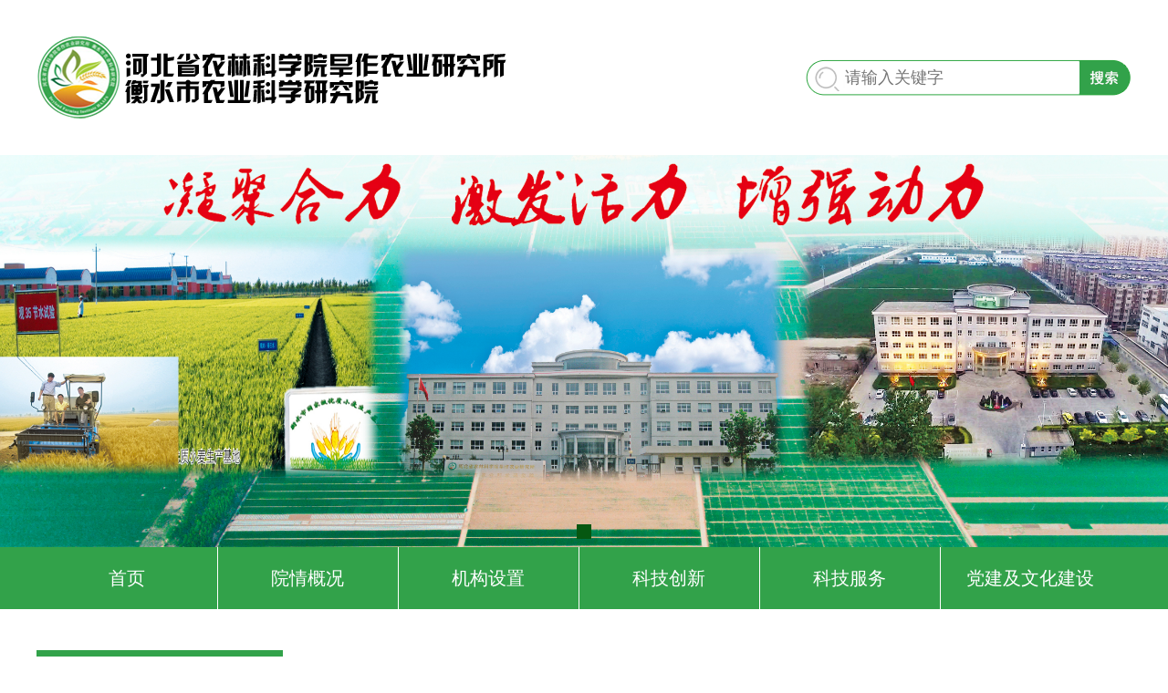

--- FILE ---
content_type: text/html; charset=utf-8
request_url: http://hbhzs.org.cn/news/List/45
body_size: 2873
content:
<!DOCTYPE html>
<html>
<head>
    <meta http-equiv="Content-Type" content="text/html; charset=utf-8" />
    <title>科研平台-衡水农业科学研究院网站</title>
    <meta name="keywords" content="" />
    <meta name="description" content="" />
    <link href="/Content/edoweb/css/base.css" rel="stylesheet" />
    <link href="/Content/edoweb/css/css.css" rel="stylesheet" />
    <script src="/Content/edoweb/script/jquery-3.4.0.min.js"></script>
    <script src="/Content/edoweb/script/jquery.mt.js"></script>
    <script src="/Content/edoweb/script/main.js"></script>
    <script type="text/javascript">
        $(document).ready(function () {
            $(".linktit").hover(function () {
                $(".linkbd").slideDown();
            });
        });
    </script>
    
</head>
<body>
        <div class="m" style="height:170px;position: relative;">
    <div style="margin-top:39px;" class="logo">
        <a rel="noopener noreferrer" href="/"><img src="/Content/edoweb/images/logolong.png" width="518" height="92" /></a>
    </div>
    <div class="logo_r" style="margin-top:65px;"><span style="width:57px;height:39px;float:right;line-height:39px;" onclick='javascript:alert("OK");'>&nbsp;</span><input type="text" style="width: 257px;height: 34px;font-size: 18px;margin-left: 43px;border: none;margin-top: 3px;color: #5A5959" placeholder="请输入关键字" /></div>
    <div class="fn-clear"></div>
</div>
<div class="fn-clear"></div>
<div class="fullSlide">
    <div class="bd">
        <ul>
                        <li _src="url(/uploadfiles/news/news202011171107240579448.jpg)" style="background-repeat: no-repeat; background-position: center top; background-size: cover"><a rel="noopener noreferrer" href="#" target="_blank"></a></li>

        </ul>
    </div>
    <div class="hd">
        <ul></ul>
    </div>
    <span class="prev"></span><span class="next"></span>
</div>
<div class="menu">
    <ul class="first-menu m">
        <li><a rel="noopener noreferrer" href="/" style="background:url()">首页</a></li>
<li class="dropdown"><a rel='noopener noreferrer' href="javascript:void(0);" _blank>院情概况</a><ul class="sub-menu"><li><a rel='noopener noreferrer' href="/News/Show?id=1" _blank>院所介绍</a></li><li><a rel='noopener noreferrer' href="/News/PicList?id=3" _blank>现任领导</a></li><li><a rel='noopener noreferrer' href="/News/Show?id=2" _blank>优势学科</a></li><li><a rel='noopener noreferrer' href="/News/PicList?id=5" _blank>专家人物</a></li></ul></li><li><a rel='noopener noreferrer' href="/News/Show?id=3" _blank>机构设置</a></li><li class="dropdown"><a rel='noopener noreferrer' href="javascript:void(0);" _blank>科技创新</a><ul class="sub-menu"><li><a rel='noopener noreferrer' href="/News/List?id=8" _blank>科研成果</a></li><li><a rel='noopener noreferrer' href="/News/List?id=9" _blank>科研平台</a></li><li><a rel='noopener noreferrer' href="/News/List?id=13" _blank>承担项目</a></li><li><a rel='noopener noreferrer' href="/News/List?id=14" _blank>地方标准</a></li><li><a rel='noopener noreferrer' href="/News/List?id=15" _blank>作物品种</a></li><li><a rel='noopener noreferrer' href="/News/List?id=16" _blank>学术论文</a></li><li><a rel='noopener noreferrer' href="/News/List?id=17" _blank>发明专利</a></li></ul></li><li class="dropdown"><a rel='noopener noreferrer' href="javascript:void(0);" _blank>科技服务</a><ul class="sub-menu"><li><a rel='noopener noreferrer' href="/News/List?id=19" _blank>基地建设</a></li><li><a rel='noopener noreferrer' href="/News/List?id=20" _blank>科技培训</a></li><li><a rel='noopener noreferrer' href="/News/List?id=21" _blank>对外交流</a></li></ul></li><li class="dropdown"><a rel='noopener noreferrer' href="javascript:void(0);" _blank>党建及文化建设</a><ul class="sub-menu"><li><a rel='noopener noreferrer' href="/News/List?id=26" _blank>文明建设</a></li><li><a rel='noopener noreferrer' href="/News/List?id=27" _blank>党务工作</a></li></ul></li>
    </ul>
</div>
        <div class="h15p"></div>
        <div class="m">
        
    <div class="m">
        <div class="h30p"></div>
        <div class="leftmenu" style="width:270px">
            <div class="tit" style="width: 270px;">科研平台</div>
            <ul>
                    <li class="sec1 ">
                        <a rel="noopener noreferrer" href="/News/List?id=30">新闻动态</a>
                    </li>
                    <li class="sec1 ">
                        <a rel="noopener noreferrer" href="/News/List?id=31">通知公告</a>
                    </li>
                    <li class="sec1 ">
                        <a rel="noopener noreferrer" href="/News/List?id=32">对外交流</a>
                    </li>
                    <li class="sec1 ">
                        <a rel="noopener noreferrer" href="/News/List?id=33">二十大和主题教育</a>
                    </li>
                    <li class="sec1 ">
                        <a rel="noopener noreferrer" href="/News/List?id=34">精神文明建设</a>
                    </li>
                    <li class="sec1 ">
                        <a rel="noopener noreferrer" href="/News/List?id=35">院市（县）合作</a>
                    </li>
                    <li class="sec1 ">
                        <a rel="noopener noreferrer" href="/News/List?id=37">媒体聚焦</a>
                    </li>
                    <li class="sec1 ">
                        <a rel="noopener noreferrer" href="/News/PicList?id=41">成果展示</a>
                    </li>
                    <li class="sec1 ">
                        <a rel="noopener noreferrer" href="/News/PicList?id=42">人物风采</a>
                    </li>
                    <li class="sec1 ">
                        <a rel="noopener noreferrer" href="/News/PicList?id=43">精彩视频</a>
                    </li>
                    <li class="sec1 currentabout">
                        <a rel="noopener noreferrer" href="/News/PicList?id=45">科研平台</a>
                    </li>
            </ul>
        </div>
        <div class="main" style="width:910px;">
            <div class="path">您的位置：<a rel="noopener noreferrer" href="/">首页</a> &gt; <a rel='noopener noreferrer' href="/News/List/45">科研平台</a></div>
            <div class="mainbd">
                <ul class="articlelist2">
                </ul>
                <div class="h60p">
                </div>
                <div class="pages">
                    
<script type="text/javascript" src="/Scripts/MvcPager.min.js"></script>
                </div>
            </div>
        </div>
    </div>

        </div>
        <div class="h30p"></div>
<div class="footer">
    <div class="m" style="padding-top:35px;">
        <div style="color: white;font-size: 14px;background: url('/Images/qrcode.jpg') no-repeat left center;">
            <p style="line-height:30px;"><a rel="noopener noreferrer" href="#" style="color:white;">站点地图</a>&nbsp;&nbsp;电话:03182665070&nbsp;&nbsp;地址:河北省衡水市胜利东路1966号</p>
            
            <p style="line-height:30px;">网站备案:<a rel="noopener noreferrer" href='http://beian.miit.gov.cn/' target="_blank" style='color:white;'>冀ICP备2020020280号-1</a></p>
            
        </div>
    </div>
    <div class="bottom">
        &copy;2020&nbsp;河北省农林科学院旱作农作研究所&nbsp;版权所有
    </div>
</div>
        <script type="text/javascript">
            jQuery(".fullSlide").hover(function () { jQuery(this).find(".prev,.next").stop(true, true).fadeTo("show", 0.5) }, function () { jQuery(this).find(".prev,.next").fadeOut() });
            jQuery(".fullSlide").slide({
                titCell: ".hd ul", mainCell: ".bd ul", effect: "fold", autoPlay: true, autoPage: true, trigger: "click",
                startFun: function (i) {
                    var curLi = jQuery(".fullSlide .bd li").eq(i);
                    if (!!curLi.attr("_src")) {
                        curLi.css("background-image", curLi.attr("_src")).removeAttr("_src");
                    }
                }
            });
        </script>
</body>
</html>


--- FILE ---
content_type: text/css
request_url: http://hbhzs.org.cn/Content/edoweb/css/base.css
body_size: 1370
content:
@charset "utf-8";
html{color:#000;background:#FFF;-webkit-text-size-adjust: 100%;-ms-text-size-adjust: 100%;}
body,div,dl,dt,dd,ul,ol,li,h1,h2,h3,h4,h5,h6,pre,code,form,fieldset,legend,input,textarea,p,blockquote,th,td,hr,button,article,aside,details,figcaption,figure,footer,header,hgroup,menu,nav,section{margin:0;padding:0;}
article,aside,details,figcaption,figure,footer,header,hgroup,menu,nav,section{display:block;}
audio,canvas,video{display:inline-block;*display:inline;*zoom:1;}
body,button,input,select,textarea{font:12px/1.5 tahoma,arial,\5b8b\4f53;}
input,select,textarea{font-size:100%;font-family:inherit;font-size:inherit;font-weight:inherit;}
table{border-collapse:collapse;border-spacing:0;}
th{text-align:inherit;}
fieldset,img{border:0;}
iframe{display:block;}
abbr,acronym{border:0;font-variant:normal;}
del{text-decoration:line-through;}
address,caption,cite,code,dfn,em,th,var{font-style:normal;font-weight:500;}
ol,ul{list-style:none;}
caption,th{text-align:left;}
h1,h2,h3,h4,h5,h6{font-size:100%;font-weight:500;}
q:before,q:after{content:'';}
sub,sup{font-size:75%;line-height:0;position:relative;vertical-align:baseline;}
sup{top:-0.5em;}
sub{bottom:-0.25em;}
ins,a{text-decoration:none;}
* focus {outline: none;margin: 0;padding: 0;}
a:focus { outline: none;}
.fn-clear:after{visibility:hidden;display:block;font-size:0;content:" ";clear:both;height:0;}
.fn-clear{zoom:1;}
body .fn-hide{display:none;}
.fn-left,.fn-right{display:inline;}
.fn-left{float:left;}
.fn-right{float:right;}
.bdcon{width:100%;overflow:hidden;margin:auto}
.btn{font-size:12px;background: url(../images/button_bg.gif) repeat-x;border: 1px solid #BDC5CA;height: 25px;color:#333;width: 60px;cursor: pointer}
.btn1{font-size:12px;background: url(../images/button_bg.gif) repeat-x;border: 1px solid #BDC5CA;color:#333;cursor: pointer}
div#badoopager {padding-right: 0px; padding-left: 0px; font-size: 13px; padding-bottom: 10px; color: #48b9ef; padding-top: 10px; font-family: arial, helvetica, sans-serif; background-color: #fff; text-align: center}
div#badoopager a {border-right: #f0f0f0 2px solid; padding-right: 5px; border-top: #f0f0f0 2px solid; padding-left: 5px; padding-bottom: 2px; margin: 0px 2px; border-left: #f0f0f0 2px solid; color: #48b9ef; padding-top: 2px; border-bottom: #f0f0f0 2px solid; text-decoration: none}
div#badoopager a:hover {border-right: #ff5a00 2px solid; border-top: #ff5a00 2px solid; border-left: #ff5a00 2px solid; color: #ff5a00; border-bottom: #ff5a00 2px solid}
div#badoopager a:active {border-right: #ff5a00 2px solid; border-top: #ff5a00 2px solid; border-left: #ff5a00 2px solid; color: #ff5a00; border-bottom: #ff5a00 2px solid}
div#badoopager span.current {border-right: #ff5a00 2px solid; padding-right: 5px; border-top: #ff5a00 2px solid; padding-left: 5px; font-weight: bold; padding-bottom: 2px; border-left: #ff5a00 2px solid; color: #fff; padding-top: 2px; border-bottom: #ff5a00 2px solid; background-color: #ff6c16}
div#badoopager a.disabled {display: none}
div#badoopager input[type=text]{width:30px}

--- FILE ---
content_type: text/css
request_url: http://hbhzs.org.cn/Content/edoweb/css/css.css
body_size: 4366
content:
@charset "utf-8";
ol,ul{list-style:none}
*{margin:0;padding:0}
html,body{font:12px/22px "微软雅黑", "黑体",Arial,Lucida Grande,Tahoma,sans-serif;color:#222}
a {
    color: #5A5959;
    text-decoration: none
}
    a:link {
        color: #5A5959
    }
    a:visited {
        color: #5A5959;
    }/*#444*/
    a:hover {
        color: #5A5959;
        text-decoration: none
    }
.m{width:1200px;margin:0 auto;min-width:1200px}
.top{width:100%;height:100px}
.logo{width:518px;height:92px;float:left;}
/*background:url("/content/redtemplate/rexiandianhua.png") no-repeat right;*/
.logo_r {
    width: 357px;
    height: 41px;
    float: right;
    background: url("/content/edoweb/images/searchbox.png") no-repeat;
}
.h15p{height:15px;clear:both;font-size:0}
.h25p{height:25px;clear:both;font-size:0}
.h30p{height:30px;clear:both;font-size:0}
.h60p{height:60px;clear:both;font-size:0}
.menu {
    width: 100%;height: 68px; background: #32A24A;position: relative;min-width: 1200px;z-index: 999}
.menu ul{z-index:999}
.menu ul li{display:inline-block;position:relative;}
    .menu ul li:hover {background-color: #065711;}
    .menu .first-menu > li {
        width: 198px;
        text-align: center;
        margin: 0;
        padding: 0;
        float: left;
    }
    .menu li ul {
        position: absolute;
        left: 0;
        top: 67px;
        min-width: 198px;
        background-color: #32A24A;
    }
.menu li li{position:relative;margin:0;display:block}
.menu li li ul{position:absolute;top:0;left:140px;margin:0}
.menu a{line-height:68px;padding:0 12px;white-space:nowrap;font-size:20px;}
.menu a{color:#FFF;text-decoration:none;display:block;}
.menu .first-menu > li > a{font-size:20px;padding:0;text-align:center;background:url(/Content/edoweb/images/leftborder1px.jpg) no-repeat;}
.menu li li a{/*border-bottom:solid 1px #CCC;margin:0 10px;padding:0*/}
.menu li li:last-child a{border-bottom:none}
ul.sub-menu{display:none}
.menu li li.dropdown > a {
    background-color: #32A24A;
}

.fullSlide{width:100%;position:relative;height:430px;background:#F3F3F3;min-width:1200px}
.fullSlide .bd{margin:0 auto;position:relative;z-index:0;overflow:hidden}
.fullSlide .bd ul{width:100% !important;}
.fullSlide .bd li{width:100% !important;height:430px;overflow:hidden;text-align:center;}
.fullSlide .bd li a{display:block;height:430px}
.fullSlide .hd{width:100%;position:absolute;z-index:1;bottom:0;left:0;height:30px;line-height:30px;}
.fullSlide .hd ul{text-align:center}
    .fullSlide .hd ul li {
        cursor: pointer;
        display: inline-block;
        *display: inline;
        zoom: 1;
        width: 16px;
        height: 16px;
        overflow: hidden;
        background: url("/content/edoweb/images/whitefang.png");
        /*filter: alpha(opacity=100);
        opacity: 0;*/
        line-height: 999px;
        margin: 5px;
    }
    .fullSlide .hd ul .on {
        background: url("/content/edoweb/images/greenfang.png");
        /*opacity: 1;*/
    }
.fullSlide .prev,.fullSlide .next{display:block;position:absolute;z-index:99999;top:50%;margin-top:-30px;left:10px;z-index:1;width:40px;height:60px;background:url(../images/slider-arrow.png) -126px -137px #000 no-repeat;cursor:pointer;/*filter:alpha(opacity=50);opacity:0.5;*/display:none;}
.fullSlide .next{left:auto;right:10px;background-position:-6px -137px}

.search_box{width:100%;height:50px;background:#E7E7E7}
.search_bd{width:440px;height:50px;background:url("/Content/edoweb/images/searchbox.png") no-repeat left;float:right;position:relative}
.select_bd {
    width: 144px;
    height: 50px;
    background: url("/Content/edoweb/images/selectbg.jpg") no-repeat left;
    float: right;
    position: relative
}
.select_bd select{height:34px;width:110px;position:absolute;left:20px;top:8px;line-height:34px;outline:none}
.keysinput{height:34px;width:290px;position:absolute;left:45px;top:7px;line-height:34px;border:none;outline:none}
.subbtn{width:78px;height:39px;position:absolute;right:0px;top: 4px;background: url("/Content/RedTemplate/sousuo.png") no-repeat;border: 0;color: #ffffff;font-size: 15px;}

.titcon {
    width: 100%;
    height: 54px;
    border-bottom: 2px solid #CACACA;
}
.newstit {
    height: 54px;
    float: left;
    line-height: 54px;
    font-size: 17px;
    color: #000;
    padding-left: 10px;
    border-bottom: 2px solid #32A24A;
}
.ggtit{height:54px;float:left;background:url("../images/laba.jpg") left no-repeat;line-height:54px;font-size:17px;color:#000;padding-left:35px}
.pictit{height:54px;float:left;background:url("../images/pic.jpg") left no-repeat;line-height:54px;font-size:17px;color:#000;padding-left:35px}
.two1 {
    color: #0F5FCB;
    font-size: 20px;
    font-weight: bold;
    font-family: "微软雅黑", "黑体";
}
.two2 {
    color: #000000;
    font-size: 20px;
    font-weight: bold;
    font-family: "微软雅黑", "黑体";
}
.more{display:block;float:right;width:93px;height:28px;margin-top:10px;background:url("/content/redtemplate/morezi.jpg") no-repeat center}
.moreword{display:block;float:right;width:93px;height:28px;margin-top:10px;text-align: center;vertical-align: middle;line-height: 28px;font-size: 14px;color: #0f5fcb;}
.rollpic{width:580px;height:400px;border:0;float:left}

.ztBox{position:relative;width:580px;height:400px;overflow: hidden}
.ztBox .pic{position:relative;z-index:0}
.ztBox .pic img{width:580px;height:400px;display:block}
.ztBox .hd{width:100%;position:absolute;bottom:1px;text-align:right;font-size:0;z-index:1;padding-right:10px;}
    .ztBox .hd li {
        cursor: pointer;
        display: inline-block;
        *display: inline;
        zoom: 1;
        width: 12px;
        height: 12px;
        overflow: hidden;
        background: url("/content/edoweb/images/whitefang.png");
        /*filter: alpha(opacity=100);
        opacity: 0.5;*/
        line-height: 999px;
        margin: 1px;
        margin-right:5px;
    }
    .ztBox .hd .on {
        background: url("/content/edoweb/images/greenfang.png");
        /*opacity: 1;*/
    }
    .ztBox .prev, .ztBox .next {
        width: 25px;
        height: 38px;
        margin: -38px 0 0;
        display: none;
        background: url(/content/edoweb/images/ad_ctr.png) no-repeat 0 0;
        position: absolute;
        top: 175px;
        z-index: 10;
        cursor: pointer;
        text-indent: -9999px;
        /*filter: alpha(opacity=20);
        opacity: 0.2;*/
    }
.ztBox .prev{left:0}
.ztBox .next{background-position:0 -38px;right:0}
.ztBox .prev:hover,.ztBox .next:hover{filter:alpha(opacity=50) !important;opacity:0.5 !important}
.currentabout{ background: #065711;}
.currentabout a{color: #fff;}
.articlelist li{background:url(/content/edoweb/images/cdot.png) left no-repeat;line-height:34px;text-indent:30px;height:34px;font-size:15px;position: relative;font-weight: bold;}
    .articlelist li span {
        float: right;
        margin-right: 0px;
        color: #5A5959;
    }
.articlelist li img{position:absolute;right:0px}

.prolist li{ width:265px;font-size: 15px;text-align: center;display: block;float: left;margin-bottom: 20px;}
.prolist li a{}
.prolist li img{width: 240px;height: 200px;margin-bottom: 10px;}
.banner{width:1200px;height:180px;overflow:hidden}
.ztBox1{position:relative;width:1200px;height:180px;overflow: hidden}
.ztBox1 .pic{position:relative;z-index:0}
.ztBox1 .pic img{width:1200px;height:180px;display:block}
.ztBox1 .hd{width:100%;position:absolute;bottom:1px;text-align:center;font-size:0;z-index:1}
.ztBox1 .hd li{cursor:pointer;display:inline-block;*display:inline;zoom:1;width:16px;height:16px;overflow:hidden;background:url("/content/redtemplate/redpoint16.png");filter:alpha(opacity=50);opacity:0.5;line-height: 999px;margin: 1px;}
.ztBox1 .hd .on{ background: url("/content/redtemplate/redpoint16.png");opacity: 1;}
.ztBox1 .prev,.ztBox1 .next {width: 25px;height: 38px;margin: -38px 0 0;display: none;background: url(../images/ad_ctr.png) no-repeat 0 0;position: absolute;top: 109px;z-index: 10;cursor: pointer;text-indent: -9999px;filter:alpha(opacity=20);opacity:0.2;}
.ztBox1 .prev{left:0}
.ztBox1 .next{background-position:0 -38px;right:0}
.ztBox1 .prev:hover,.ztBox1 .next:hover{filter:alpha(opacity=50) !important;opacity:0.5 !important}

.newsitem3{ width: 386px;}
.wangzhanfuwu {background: url(/Content/RedTemplate/jiantou.png); width: 253px; height: 65px; line-height: 60px; color: #ffffff; font-size: 25px;}
wangzhanfuwu a{}
.newsitem3 .articlelist li{ font-size: 14px;font-weight: bold;line-height: 35px;height: 35px;}
.newsitem{width:590px}
.newsbd{padding:0 10px}
.titcon .item{height:54px;float:left;line-height:54px;font-size:17px;color:#000;padding:0 35px;border-right:1px solid #589357}
.titcon .item:last-child{border-right:none}
.zxtit{background:url("../images/new.png") left no-repeat;padding-left:35px}
.dytit{background:url("../images/dy.png") left no-repeat;padding-left:35px}
.mttit{background:url("../images/mt.png") left no-repeat;padding-left:35px}
.zyzx{background:url("../images/zyzx.png") left no-repeat;padding-left:35px}
.dyzc{background:url("../images/dyzc.png") left no-repeat;padding-left:35px}
.jxky{background:url("../images/jxky.png") left no-repeat;padding-left:35px}
.titcon .on{background:#0F5FCB;color:#FFF}
.titcon .on a{color:#FFF}

.rollpic_con{height:235px;overflow:hidden}
.rollpic_c{width:1200px;height:235px;}
#pro{width:1200px;margin:auto;overflow:hidden;clear:both}
#pro td{padding-left:10px;padding-right:10px}
#pro img{background:#FFF;width:225px;height:172px}
#pro p{text-align:center;font-size:14px}
.linkcon{width:100%;height:70px;background:url("../images/yqbg.jpg") repeat-x}
.linktit{width:1200px;height:70px;background:url("../images/yq.jpg") no-repeat center;margin:auto;cursor:pointer}
.linklist li{float:left;padding-right: 30px;overflow:hidden;line-height:30px;height:30px;font-size: 14px;color: #0F5FCB;font-weight: bold;}
.linklist li a{color: #0F5FCB;}
.linklist li a:visited{color: #0F5FCB;}
.linklist li a:link{color: #0F5FCB;}
.linkbd{display:none}
.footer {width: 100%;background: #32A24A;height:180px;}
.footer .m{color:#FFF;text-align:center;width:1200px;height:115px;}
.footer .bottom {
        width:100%;background-color: #065711;color:white;text-align:center;height:30px;line-height:30px;font-size:16px;margin:0 auto;
    }
.bott{width:100%;height:36px;background:#000;line-height:36px;color:#FFF;text-align:center;font-size:14px}
.leftmenu{float:left;width:183px;overflow:hidden}
.leftmenu .tit{width:183px;height:82px;background:#32A24A;overflow:hidden;text-overflow:ellipsis;white-space:nowrap;font-size:24px;color:#FFF;text-align:center;line-height:82px}
.leftmenu .sec1{border:1px solid #f0f0f0;border-top:none;text-align:center;font-size:16px;line-height:50px;height:50px}

.main{float:right;width:990px}
.path{color:#7e7d7d;font-size:14px;line-height:30px;height:30px}
.path a{color:#7e7d7d}
.mainbd{border:1px solid #f0f0f0;padding:10px 30px;min-height:604px}
.mainbd h3{border-bottom:1px solid #0F5FCB;display:inline-block;padding-right:30px;font-size:16px;line-height:30px}

.articlelist2 a{float:left}
.articlelist2 li{background:url(/content/edoweb/images/cdot.png) left no-repeat;line-height:40px;text-indent:20px;height:40px;font-size:16px;overflow:hidden;text-overflow:ellipsis;white-space:nowrap;}


div#badoopager {padding-right: 0px; padding-left: 0px; font-size: 13px; padding-bottom: 10px; color: #009899; padding-top: 10px; font-family: arial, helvetica, sans-serif; background-color: #fff; text-align: center}
div#badoopager a {border-right: #f0f0f0 2px solid; padding-right: 5px; border-top: #f0f0f0 2px solid; padding-left: 5px; padding-bottom: 2px; margin: 0px 2px; border-left: #f0f0f0 2px solid; color: #0F5FCB; padding-top: 2px; border-bottom: #f0f0f0 2px solid; text-decoration: none}
div#badoopager a:hover {border-right: #0F5FCB 2px solid; border-top: #0F5FCB 2px solid; border-left: #0F5FCB 2px solid; color: #009899; border-bottom: #0F5FCB 2px solid}
div#badoopager a:active {border-right: #0F5FCB 2px solid; border-top: #0F5FCB 2px solid; border-left: #0F5FCB 2px solid; color: #009899; border-bottom: #0F5FCB 2px solid}
div#badoopager span.current {border-right: #0F5FCB 2px solid; padding-right: 5px; border-top: #0F5FCB 2px solid; padding-left: 5px; font-weight: bold; padding-bottom: 2px; border-left: #0F5FCB 2px solid; color: #fff; padding-top: 2px; border-bottom: #0F5FCB 2px solid; background-color: #0F5FCB}
div#badoopager a.disabled {display: none}
div#badoopager input[type=text]{width:30px}

.arttit{height:60px;font-size:20px;font-weight:700;line-height:60px;text-align:center;background:url(../images/titleline.gif) no-repeat bottom}
.infomsg{height:30px;background:#F5F5F5;line-height:30px;font-size:14px;color:#8B8B8B;margin-top:20px;text-align:center}
.infomsg span{margin:0 10px}
.maincon{font-size:14px;line-height:30px;margin-top:20px;padding:20px 30px}

.newsrelaty{margin-top:20px;color:#8C8C8C;line-height:30px;font-size:14px;border-bottom:1px solid #0F5FCB;border-top:1px solid #0F5FCB}
.newsrelaty a{color:#8C8C8C}
.newsrelaty a:hover{color:#F00}

.infomsg1{height:30px;background:#F5F5F5;line-height:30px;font-size:14px;color:#8B8B8B;margin-top:20px;padding-left:20px}
.msgitem{border-bottom:1px dotted #000;padding:10px 20px}
.msgname{color:#006699;float:left}
.msgdate{color:#999999;float:right}
.msgbd{clear:both}
.msgbody{padding:10px 20px}
.reg{line-height:40px}
.txt{border:1px solid #dadada;font-size:12px;}
.textarea{border:1px solid #dadada;font-size:12px;height:90px;line-height:18px;padding:6px;width:586px}
.btnreg{height:30px;width:60px;background:#E70012;color:#FFF;border:none;cursor:pointer}


.videolist{margin-top:35px}
.videolist li{float:left;margin:20px 5px 5px 5px;width: 368px;text-align: center;}
.videolist .tit{line-height:50px;color:#313131;font-size: 16px;}
.videolist li img{display:block;width:350px;height:240px;margin: auto;}

--- FILE ---
content_type: application/x-javascript
request_url: http://hbhzs.org.cn/Content/edoweb/script/main.js
body_size: 537
content:
$(document).ready(function () {
    $(".dropdown").hover(
        function () {
            $(this).children('.sub-menu').slideDown(200);
        },
        function () {
            $(this).children('.sub-menu').slideUp(200);
        }
    );
});
function rollPicL(id) {
    var speed = 30;
    var st = 1000;
    var w = 0;
    $("#" + id + " td").each(function () { w += $(this).width() });
    if (w > $("#" + id).width()) $("#" + id + " tr").html($("#" + id + " tr").html() + $("#" + id + " tr").html());
    var timeID = false;
    function play() {
        var temp = $("#" + id).scrollLeft() + 1;
        $("#" + id).scrollLeft(temp);
        if (parseInt($("#" + id).scrollLeft()) == parseInt(w)) {
            $("#" + id).scrollLeft(0);
        }
    }
    timeID = setInterval(play, speed);
    $("#" + id).bind("mouseover", function () { clearInterval(timeID); }).bind("mouseout", function () { timeID = setInterval(play, speed); });
}